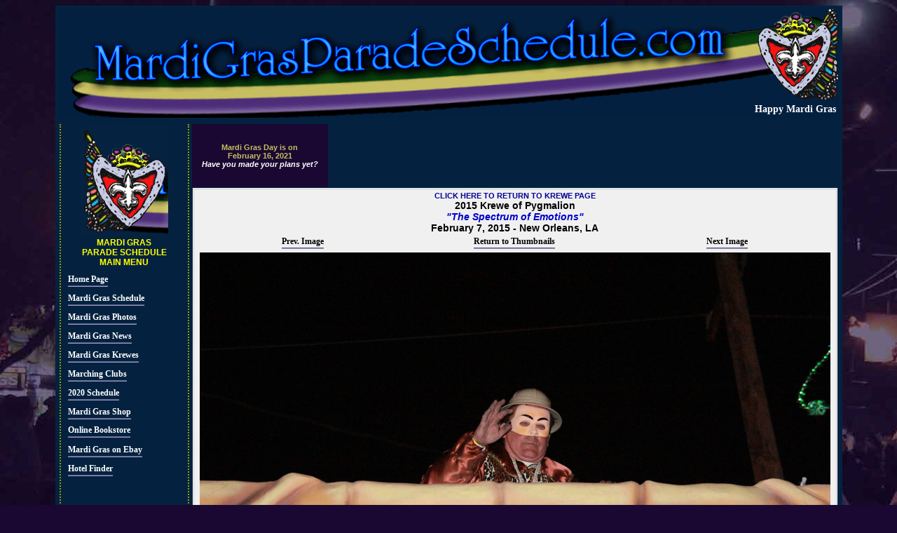

--- FILE ---
content_type: text/html
request_url: http://www.mardigrasparadeschedule.com/krewes/pygmalion/2015/pages/Krewe-of-Pygmalion-2015-11789.php
body_size: 72960
content:
<!DOCTYPE HTML PUBLIC "-//W3C//DTD HTML 4.01 Transitional//EN" "http://www.w3.org/TR/html4/loose.dtd">
<html>
<head>
<title>2015 Krewe of Pygmalion presents "The Spectrum of Emotions"</title>
<meta http-equiv="Content-Type" content="text/html; charset=iso-8859-1">
<META HTTP-EQUIV="imagetoolbar" CONTENT="no">
<meta name="robots" content="index,follow">
<meta name="resource-type" content="document">
<META NAME="abstract" CONTENT="Krewe of Pygmalion, 2015 Mardi Gras,Krewe of Pygmalion 2015 , Krewe of Pygmalion, Krewe of Pygmalion, Mardi Gras Parade Schedule, Krewe History, Krewe of Pygmalion Parade Pictures">
<meta http-equiv="pragma" content="cache">
<meta name="classification" content="Index Site">
<meta name="description" content="The Krewe of Pygmalion was founded by a group of Carnival veterans who wanted to provide a high-quality parade for the first week of the Mardi Gras Season. The Krewe of Pygmalion consists of male and female riders. The Krewe of Pygmalion takes its name from the Greek legend of a Cypress king who sculpted a statue of the sea nymph Galatea. So real and beautiful was the statue to Pygmalion, he fell helplessly in love with it and spent the rest of his life adoring it.">
<meta name="MSSmartTagsPreventParsing" content="TRUE">
<meta name="keywords" content="Krewe of Pygmalion, 2015 Mardi Gras,Krewe of Pygmalion 2015 , Krewe of Pygmalion, Krewe of Pygmalion, Mardi Gras Parade Schedule, Krewe History, Krewe of Pygmalion Parade Pictures">
<meta name="robots" content="ALL">
<meta name="distribution" content="Global">
<meta name="rating" content="Safe For Kids">
<meta name="copyright" content="2015">
<meta name="author" content="MardiGrasParadeSchedule.com.com">
<meta name="language" content="ENGLISH,FRENCH,SPANISH,PORTUGESE,ITALIAN,CHINESE,GERMAN,JAPANESE">
<meta name="doc-type" content="Web Page">
<meta name="doc-class" content="Published">
<link href="http://www.mardigrasparadeschedule.com/dendeux/styles/mardigras2.css" rel="stylesheet" type="text/css">
<link href="http://www.mardigrasparadeschedule.com/dendeux/styles/table2.css" rel="stylesheet" type="text/css">
<link rel="shortcut icon" href="http://www.mardigrasparadeschedule.com/favicon.ico">
<style style="text/css">

.lcdstyle{ /*Example CSS to create LCD countdown look*/
background-color:black;
color:yellow;
font: bold 18px MS Sans Serif;
padding: 3px;
}

.lcdstyle sup{ /*Example CSS to create LCD countdown look*/
font-size: 80%
}

</style>

<script type="text/javascript">

/***********************************************
* Dynamic Countdown script- © Dynamic Drive (http://www.dynamicdrive.com)
* This notice MUST stay intact for legal use
* Visit http://www.dynamicdrive.com/ for this script and 100s more.
***********************************************/

function cdtime(container, targetdate){
if (!document.getElementById || !document.getElementById(container)) return
this.container=document.getElementById(container)
this.currentTime=new Date()
this.targetdate=new Date(targetdate)
this.timesup=false
this.updateTime()
}

cdtime.prototype.updateTime=function(){
var thisobj=this
this.currentTime.setSeconds(this.currentTime.getSeconds()+1)
setTimeout(function(){thisobj.updateTime()}, 1000) //update time every second
}

cdtime.prototype.displaycountdown=function(baseunit, functionref){
this.baseunit=baseunit
this.formatresults=functionref
this.showresults()
}

cdtime.prototype.showresults=function(){
var thisobj=this


var timediff=(this.targetdate-this.currentTime)/1000 //difference btw target date and current date, in seconds
if (timediff<0){ //if time is up
this.timesup=true
this.container.innerHTML=this.formatresults()
return
}
var oneMinute=60 //minute unit in seconds
var oneHour=60*60 //hour unit in seconds
var oneDay=60*60*24 //day unit in seconds
var dayfield=Math.floor(timediff/oneDay)
var hourfield=Math.floor((timediff-dayfield*oneDay)/oneHour)
var minutefield=Math.floor((timediff-dayfield*oneDay-hourfield*oneHour)/oneMinute)
var secondfield=Math.floor((timediff-dayfield*oneDay-hourfield*oneHour-minutefield*oneMinute))
if (this.baseunit=="hours"){ //if base unit is hours, set "hourfield" to be topmost level
hourfield=dayfield*24+hourfield
dayfield="n/a"
}
else if (this.baseunit=="minutes"){ //if base unit is minutes, set "minutefield" to be topmost level
minutefield=dayfield*24*60+hourfield*60+minutefield
dayfield=hourfield="n/a"
}
else if (this.baseunit=="seconds"){ //if base unit is seconds, set "secondfield" to be topmost level
var secondfield=timediff
dayfield=hourfield=minutefield="n/a"
}
this.container.innerHTML=this.formatresults(dayfield, hourfield, minutefield, secondfield)
setTimeout(function(){thisobj.showresults()}, 1000) //update results every second
}

/////CUSTOM FORMAT OUTPUT FUNCTIONS BELOW//////////////////////////////

//Create your own custom format function to pass into cdtime.displaycountdown()
//Use arguments[0] to access "Days" left
//Use arguments[1] to access "Hours" left
//Use arguments[2] to access "Minutes" left
//Use arguments[3] to access "Seconds" left

//The values of these arguments may change depending on the "baseunit" parameter of cdtime.displaycountdown()
//For example, if "baseunit" is set to "hours", arguments[0] becomes meaningless and contains "n/a"
//For example, if "baseunit" is set to "minutes", arguments[0] and arguments[1] become meaningless etc


function formatresults(){
if (this.timesup==false){//if target date/time not yet met
var displaystring=arguments[0]+" days "+arguments[1]+" hours "+arguments[2]+" minutes "+arguments[3]+" seconds left until Mardi Gras Day"
}
else{ //else if target date/time met
var displaystring="Happy Mardi Gras"
}
return displaystring
}

function formatresults2(){
if (this.timesup==false){ //if target date/time not yet met
var displaystring="<span class='lcdstyle'>"+arguments[0]+" <sup>days</sup> "+arguments[1]+" <sup>hours</sup> "+arguments[2]+" <sup>minutes</sup> "+arguments[3]+" <sup>seconds</sup></span> left."
}
else{ //else if target date/time met
var displaystring="" //Don't display any text
alert("Christmas is here!") //Instead, perform a custom alert
}
return displaystring
}

</script>
<script type="text/javascript">

  var _gaq = _gaq || [];
  _gaq.push(['_setAccount', 'UA-8535439-2']);
  _gaq.push(['_trackPageview']);

  (function() {
    var ga = document.createElement('script'); ga.type = 'text/javascript'; ga.async = true;
    ga.src = ('https:' == document.location.protocol ? 'https://ssl' : 'http://www') + '.google-analytics.com/ga.js';
    var s = document.getElementsByTagName('script')[0]; s.parentNode.insertBefore(ga, s);
  })();

</script>
<script async src="//pagead2.googlesyndication.com/pagead/js/adsbygoogle.js"></script>
<script>
     (adsbygoogle = window.adsbygoogle || []).push({
          google_ad_client: "ca-pub-8993338592905817",
          enable_page_level_ads: true
     });
</script></head>

<body>
<table width="1099" border="0" align="center" bgcolor="#042240">
  <tr>
    <td width="1093" align="center" valign="top"><table width="100%" border="0">
  <tr>
    <td height="153" align="right" valign="bottom" background="http://www.mardigrasparadeschedule.com/dendeux/images/MardiGrasParadeSchedule.png"><table width="600" border="0">
        <tr>
          <td align="right" valign="bottom"><div id="countdowncontainer" class="butt"></div>
              <script type="text/javascript">
var futuredate=new cdtime("countdowncontainer", "February 16, 2021 00:00:00")
futuredate.displaycountdown("days", formatresults)
  </script></td>
        </tr>
    </table></td>
  </tr>
  <!-- <tr>
    <td height="10" align="right" valign="top" bgcolor="#042240"><script async src="https://pagead2.googlesyndication.com/pagead/js/adsbygoogle.js"></script>
<ins class="adsbygoogle"
     style="display:inline-block;width:728px;height:90px"
     data-ad-client="ca-pub-8993338592905817"
     data-ad-slot="5698632712"></ins>
<script>
     (adsbygoogle = window.adsbygoogle || []).push({});
</script></td>
  </tr> -->
</table></td>
  </tr>
  <tr>
    <td align="center" valign="top"><table width="1093"  border="0" align="center">
      <tr>
        <td width="15%" rowspan="2" align="center" valign="top">            <table width="100%"  border="0" cellspacing="0" cellpadding="0">
          <tr>
            <td align="center" valign="top"><table width="185" height="100%" align="center" class="menuLeftSide">
  <tr>
    <td width="175" height="21" align="center" valign="top"><img src="http://www.mardigrasparadeschedule.com/dendeux/images/fleur.png"></td>
  </tr>
  <tr>
    <td height="21" align="center" valign="top"><span class="menuhead"><font color="#FFFF00">MARDI GRAS<br>
      PARADE SCHEDULE<br>
      MAIN MENU</font></span></td>
  </tr>
  <tr>
    <td height="21" align="center" valign="top"><span class="menuhead"> </span>
        <table width="95%" class="menumainTABLE">
          <tr>
            <td height="22" align="left" valign="middle" class="menumain"><a href="http://www.mardigrasparadeschedule.com/" class="menumain">Home Page</a> </td>
          </tr>
          <tr>
            <td height="23" align="left" valign="middle" class="menumain"><a href="http://www.mardigrasparadeschedule.com/schedule/" class="menumain">Mardi Gras Schedule</a></td>
          </tr>
          <tr>
            <td height="23" align="left" valign="middle" class="menumain"><a href="http://www.mardigrasparadeschedule.com/mardigraspictures/" class="menumain">Mardi Gras Photos</a> </td>
          </tr>
          <tr>
            <td height="23" align="left" valign="middle" class="menumain"><a href="http://www.mardigrasparadeschedule.com/news/" class="menumain">Mardi Gras News</a></td>
          </tr>
          <tr>
            <td height="23" align="left" valign="middle" class="menumain"><a href="http://www.mardigrasparadeschedule.com/krewes/" class="menumain">Mardi Gras Krewes</a></td>
          </tr>
          <tr>
            <td height="23" align="left" valign="middle" class="menumain"><a href="http://www.mardigrasparadeschedule.com/Mardi-Gras-Marching-Clubs/" class="menumain">Marching Clubs</a></td>
          </tr>
          <tr>
            
          <td height="23" align="left" valign="middle" class="menumain"><a href="http://www.mardigrasparadeschedule.com/schedule/" class="menumain">2020 
            Schedule</a></td>
          </tr>
          <tr>
            <td height="23" align="left" valign="middle" class="menumain"><a href="http://www.mardigrasparadeschedule.com/shopmardigras/" class="menumain">Mardi Gras Shop</a></td>
          </tr>
          <tr>
            <td height="22" align="left" valign="middle" class="menumain"><a href="http://www.mardigrasparadeschedule.com/mardigrasbookstore/" class="menumain">Online Bookstore</a> </td>
          </tr>
          <tr>
            <td height="25" align="left" valign="middle" class="menumain"><a href="http://www.mardigrasparadeschedule.com/Mardi-Gras-on-Ebay/"  class="menumain">Mardi Gras on Ebay </a></td>
          </tr>
          <tr>
            <td height="22" align="left" valign="middle" class="menumain"><a href="http://reservations.mardigrasparadeschedule.com/index.jsp?cid=251660&pageName=hotNetList&numberOfRooms=1&room-0-child-total=0&country=USA&room-0-adult-total=2&stateProvince=LA&city=New%20Orleans&hotel=2" target="_blank" class="menumain">Hotel Finder</a></td>
          </tr>
          <tr>
            <td align="left" valign="middle" bordercolor="#FFFFFF" class="menumain"><center>
              </center>
                <script type="text/javascript"><!--
google_ad_client = "pub-8993338592905817";
/* 120x90, created 5/27/08 */
google_ad_slot = "2838759125";
google_ad_width = 120;
google_ad_height = 90;
//-->
            </script>
                <script type="text/javascript"
src="http://pagead2.googlesyndication.com/pagead/show_ads.js">
            </script></td>
          </tr>
          <tr>
            <td height="23" align="left" valign="middle" class="menumain"><a href="http://www.mardigrasparadeschedule.com/kingcakes/" class="menumain">King Cake </a></td>
          </tr>
          <tr>
            
          <td height="23" align="left" valign="middle" class="menumain"><a href="http://www.mardigrasparadeschedule.com/schedule/" class="menumain">2020 
            Routes </a></td>
          </tr>
          <tr>
            <td height="23" align="left" valign="middle" class="menumain"><a href="http://www.mardigrasparadeschedule.com/mardigrasdates/" class="menumain">Mardi Gras Dates</a></td>
          </tr>
          <tr>
            <td height="25" align="left" valign="middle" class="menumain"><a href="http://www.mardigrasparadeschedule.com/mardigrasvideo/"  class="menumain">Mardi Gras Videos</a></td>
          </tr>
          <tr>
            <td height="11" align="left" valign="middle" class="menumain"><a href="http://www.mardigrasparadeschedule.com/links/"class="menumain">Mardi Gras Links</a></td>
          </tr>
          <tr>
            <td height="11" align="left" valign="middle" class="menumain"><a href="mailto:captain@mardigrasparadeschedule.com" class="menumain">Contact Us </a></td>
          </tr>
          <tr>
            <td align="center" valign="middle" bordercolor="#FFFFFF" class="menumain"><a href="http://www.anrdoezrs.net/click-1857533-10372485?sid=mgps-ls" target="_blank"> <br>
                  <img src="http://www.tqlkg.com/image-1857533-10372485" width="125" height="125" alt="Taste the difference of Community Coffee" border="0"/></a></td>
          </tr>
      </table></td>
  </tr>
  <tr>
    <td align="center" valign="top"><!-- SiteSearch Google -->
        <table width="100%" border="0" bgcolor="#330033">
          <form method="get" action="http://www.mardigrasparadeschedule.com/gsearch/" target="_top">
            <tr>
              <td height="48" align="center" valign="top" nowrap="nowrap"><span class="menuhead"><font color="#FFFF00">
                <a href='http://www.mardigrasparadeschedule.com/phpads/adclick.php?bannerid=532&amp;zoneid=57&amp;source=&amp;dest=http%3A%2F%2Fwww.luckynola.com%2F' target='_blank'><img src='http://www.mardigrasparadeschedule.com/phpads/adimage.php?filename=ad1.jpg&amp;contenttype=jpeg' width='125' height='125' alt='What a way to dress up a gift ... or to be a gift themselves. Some are seasonal, some are silly, but all are unique and one of a kind. Each piece is signed. ' title='What a way to dress up a gift ... or to be a gift themselves. Some are seasonal, some are silly, but all are unique and one of a kind. Each piece is signed. ' border='0'></a><br><br><div id="beacon_532" style="position: absolute; left: 0px; top: 0px; visibility: hidden;"><img src='http://www.mardigrasparadeschedule.com/phpads/adlog.php?bannerid=532&amp;clientid=56&amp;zoneid=57&amp;source=&amp;block=0&amp;capping=0&amp;cb=8af6c383b7f2c79180e9a73290676bc7' width='0' height='0' alt='' style='width: 0px; height: 0px;'></div>                <br>
                <img src="http://www.mardigrasparadeschedule.com/images/mardigraslogoclearsm3.jpg"><br>
              SEARCH<br>
              <font size="-7" face="Verdana, Arial, Helvetica, sans-serif">M</font><font color="#FFFF00" size="-7" face="Verdana, Arial, Helvetica, sans-serif">ardi Gras<br>
              Parade Schedule.com </font></font></span></td>
            </tr>
            <tr>
              <td height="48" align="center" valign="top" nowrap="nowrap"><input type="hidden" name="domains" value="www.mardigrasparadeschedule.com">
                  <label for="sbi" style="display: none">Enter your search terms</label>
                  <input name="q" type="text" class="header" id="sbi" value="" size="10" maxlength="255">
                  <br>
                  <label for="sbb" style="display: none">Submit search form</label>
                  <input name="sa" type="submit" class="menumain" id="sbb" value="Search">
                  <br>
                  <table>
                    <tr>
                      <td><input name="sitesearch" type="radio" id="ss1" value="www.mardigrasparadeschedule.com" checked>
                          <label for="ss1" title="Search www.mardigrasparadeschedule.com"><font size="-1" color="#FFFFFF">Site</font><font size="-1" color="#000000"><br>
                          </font></label>
                          <input type="radio" name="sitesearch" value="" id="ss0">
                          <label for="ss0" title="Search the Web"><font size="-1" color="#FFFFFF">Google</font></label></td>
                      <td><label for="ss1" title="Search www.mardigrasparadeschedule.com"></label></td>
                    </tr>
                </table></td>
            </tr>
            <tr>
              <td align="center" valign="top" nowrap="nowrap"><input type="hidden" name="client" value="pub-8993338592905817">
                  <input type="hidden" name="forid" value="1">
                  <input type="hidden" name="channel" value="8383703836">
                  <input type="hidden" name="ie" value="ISO-8859-1">
                  <input type="hidden" name="oe" value="ISO-8859-1">
                  <input type="hidden" name="cof" value="GALT:#008000;GL:1;DIV:#C94093;VLC:663399;AH:center;BGC:F0F0F0;LBGC:000000;ALC:0000FF;LC:0000FF;T:000000;GFNT:0000FF;GIMP:0000FF;LH:0;LW:0;L:http://www.mardigrasparadeschedule.com/images/mgps_wide.jpg;S:http://www.mardigrasparadeschedule.com/;FORID:11">
                  <input type="hidden" name="hl" value="en">
                  <table width="100%">
                    <tr>
                      <td align="center" valign="top" bgcolor="#FFFFFF"><a href="http://www.google.com/" target="_blank"><img src="http://www.google.com/logos/Logo_25wht.gif" border="0" alt="Google" align="middle"></a></td>
                    </tr>
                </table></td>
            </tr>
          </form>
        </table>
        <!-- SiteSearch Google -->
        <table width="124" border="0" bgcolor="#FFFFFF">
          <tr>
            <td height="21" align="center" valign="top" bgcolor="#000000" class="blowup"><a href='http://www.mardigrasparadeschedule.com/phpads/adclick.php?bannerid=533&amp;zoneid=2&amp;source=&amp;dest=http%3A%2F%2Fwww.neworleanscraftmafia.com%2F' target='_blank'><img src='http://www.mardigrasparadeschedule.com/phpads/adimage.php?filename=nocmheader857site.jpg&amp;contenttype=jpeg' width='160' height='127' alt='The New Orleans Craft Mafia formed in June 2005 and consists of several independent artists in a variety of media: jewelry, clothing, accessories, bath &amp; body, home decor, and more. The New Orleans Craft Mafia models itself after the original Craft Ma' title='The New Orleans Craft Mafia formed in June 2005 and consists of several independent artists in a variety of media: jewelry, clothing, accessories, bath &amp; body, home decor, and more. The New Orleans Craft Mafia models itself after the original Craft Ma' border='0'></a><div id="beacon_533" style="position: absolute; left: 0px; top: 0px; visibility: hidden;"><img src='http://www.mardigrasparadeschedule.com/phpads/adlog.php?bannerid=533&amp;clientid=4&amp;zoneid=2&amp;source=&amp;block=0&amp;capping=0&amp;cb=9c353127e97c6f5dd69f81887075994f' width='0' height='0' alt='' style='width: 0px; height: 0px;'></div>            </td>
          </tr>
      </table></td>
  </tr>
  <tr>
    <td height="100%" align="left" valign="top"><DIV>
        <table width="100%" border="4" bordercolor="#FFFFFF" bgcolor="#FFFFFF">
          <tr>
            <td align="left" valign="top"><p align="center"><span class="header"><font color="#FF0000">The Top Ten <br>
                Mardi Gras <br>
                Searches</font></span></p>
                <p><A 
href="http://www.mardigrasparadeschedule.com/gsearch/?domains=www.mardigrasparadeschedule.com&amp;q=mardi+gras&amp;sa=Search&amp;sitesearch=&amp;client=pub-8993338592905817&amp;forid=1&amp;channel=8383703836&amp;ie=ISO-8859-1&amp;oe=ISO-8859-1&amp;cof=GALT%3A%23008000%3BGL%3A1%3BDIV%3A%23C94093%3BVLC%3A663399%3BAH%3Acenter%3BBGC%3AF0F0F0%3BLBGC%3A000000%3BALC%3A0000FF%3BLC%3A0000FF%3BT%3A000000%3BGFNT%3A0000FF%3BGIMP%3A0000FF%3BLH%3A0%3BLW%3A0%3BL%3Ahttp%3A%2F%2Fwww.mardigrasparadeschedule.com%2Fimages%2Fmgps_wide.jpg%3BS%3Ahttp%3A%2F%2Fwww.mardigrasparadeschedule.com%2F%3BFORID%3A11&amp;hl=en" target="_blank" class="copyright">Mardi Gras<br>
                  </A><A 
href="http://www.mardigrasparadeschedule.com/gsearch/?domains=www.mardigrasparadeschedule.com&amp;q=mardi+gras+beads&amp;sa=Search&amp;sitesearch=&amp;client=pub-8993338592905817&amp;forid=1&amp;channel=8383703836&amp;ie=ISO-8859-1&amp;oe=ISO-8859-1&amp;cof=GALT%3A%23008000%3BGL%3A1%3BDIV%3A%23C94093%3BVLC%3A663399%3BAH%3Acenter%3BBGC%3AF0F0F0%3BLBGC%3A000000%3BALC%3A0000FF%3BLC%3A0000FF%3BT%3A000000%3BGFNT%3A0000FF%3BGIMP%3A0000FF%3BLH%3A0%3BLW%3A0%3BL%3Ahttp%3A%2F%2Fwww.mardigrasparadeschedule.com%2Fimages%2Fmgps_wide.jpg%3BS%3Ahttp%3A%2F%2Fwww.mardigrasparadeschedule.com%2F%3BFORID%3A11&amp;hl=en" target="_blank" class="copyright"><br>
                Mardi Gras Beads<br>
                <br>
                  </A><A 
href="http://www.mardigrasparadeschedule.com/gsearch/?domains=www.mardigrasparadeschedule.com&amp;q=Mardi+Gras+Floats&amp;sa=Search&amp;sitesearch=&amp;client=pub-8993338592905817&amp;forid=1&amp;channel=8383703836&amp;ie=ISO-8859-1&amp;oe=ISO-8859-1&amp;cof=GALT%3A%23008000%3BGL%3A1%3BDIV%3A%23C94093%3BVLC%3A663399%3BAH%3Acenter%3BBGC%3AF0F0F0%3BLBGC%3A000000%3BALC%3A0000FF%3BLC%3A0000FF%3BT%3A000000%3BGFNT%3A0000FF%3BGIMP%3A0000FF%3BLH%3A0%3BLW%3A0%3BL%3Ahttp%3A%2F%2Fwww.mardigrasparadeschedule.com%2Fimages%2Fmgps_wide.jpg%3BS%3Ahttp%3A%2F%2Fwww.mardigrasparadeschedule.com%2F%3BFORID%3A11&amp;hl=en" target="_blank" class="copyright">Mardi Gras Floats<br>
                  <br>
                  </A><A 
href="http://www.mardigrasparadeschedule.com/gsearch/?domains=www.mardigrasparadeschedule.com&amp;q=king+cake&amp;sa=Search&amp;sitesearch=&amp;client=pub-8993338592905817&amp;forid=1&amp;channel=8383703836&amp;ie=ISO-8859-1&amp;oe=ISO-8859-1&amp;cof=GALT%3A%23008000%3BGL%3A1%3BDIV%3A%23C94093%3BVLC%3A663399%3BAH%3Acenter%3BBGC%3AF0F0F0%3BLBGC%3A000000%3BALC%3A0000FF%3BLC%3A0000FF%3BT%3A000000%3BGFNT%3A0000FF%3BGIMP%3A0000FF%3BLH%3A0%3BLW%3A0%3BL%3Ahttp%3A%2F%2Fwww.mardigrasparadeschedule.com%2Fimages%2Fmgps_wide.jpg%3BS%3Ahttp%3A%2F%2Fwww.mardigrasparadeschedule.com%2F%3BFORID%3A11&amp;hl=en" target="_blank" class="copyright">King Cake<br>
                  <br>
                  </A><A 
href="http://www.mardigrasparadeschedule.com/gsearch/?domains=www.mardigrasparadeschedule.com&amp;q=Galveston+Mardi+Gras&amp;sa=Search&amp;sitesearch=&amp;client=pub-8993338592905817&amp;forid=1&amp;channel=8383703836&amp;ie=ISO-8859-1&amp;oe=ISO-8859-1&amp;cof=GALT%3A%23008000%3BGL%3A1%3BDIV%3A%23C94093%3BVLC%3A663399%3BAH%3Acenter%3BBGC%3AF0F0F0%3BLBGC%3A000000%3BALC%3A0000FF%3BLC%3A0000FF%3BT%3A000000%3BGFNT%3A0000FF%3BGIMP%3A0000FF%3BLH%3A0%3BLW%3A0%3BL%3Ahttp%3A%2F%2Fwww.mardigrasparadeschedule.com%2Fimages%2Fmgps_wide.jpg%3BS%3Ahttp%3A%2F%2Fwww.mardigrasparadeschedule.com%2F%3BFORID%3A11&amp;hl=en" target="_blank" class="copyright">Galveston<br>
                Mardi Gras<br>
                <br>
                  </A><A 
href="http://www.mardigrasparadeschedule.com/gsearch/?domains=www.mardigrasparadeschedule.com&amp;q=Mobile+Mardi+Gras&amp;sa=Search&amp;sitesearch=&amp;client=pub-8993338592905817&amp;forid=1&amp;channel=8383703836&amp;ie=ISO-8859-1&amp;oe=ISO-8859-1&amp;cof=GALT%3A%23008000%3BGL%3A1%3BDIV%3A%23C94093%3BVLC%3A663399%3BAH%3Acenter%3BBGC%3AF0F0F0%3BLBGC%3A000000%3BALC%3A0000FF%3BLC%3A0000FF%3BT%3A000000%3BGFNT%3A0000FF%3BGIMP%3A0000FF%3BLH%3A0%3BLW%3A0%3BL%3Ahttp%3A%2F%2Fwww.mardigrasparadeschedule.com%2Fimages%2Fmgps_wide.jpg%3BS%3Ahttp%3A%2F%2Fwww.mardigrasparadeschedule.com%2F%3BFORID%3A11&amp;hl=en" target="_blank" class="copyright">Mobile Mardi Gras<br>
                  <br>
                  </A><A 
href="http://www.mardigrasparadeschedule.com/gsearch/?domains=www.mardigrasparadeschedule.com&amp;q=New+Orleans+Mardi+Gras&amp;sa=Search&amp;sitesearch=&amp;client=pub-8993338592905817&amp;forid=1&amp;channel=8383703836&amp;ie=ISO-8859-1&amp;oe=ISO-8859-1&amp;cof=GALT%3A%23008000%3BGL%3A1%3BDIV%3A%23C94093%3BVLC%3A663399%3BAH%3Acenter%3BBGC%3AF0F0F0%3BLBGC%3A000000%3BALC%3A0000FF%3BLC%3A0000FF%3BT%3A000000%3BGFNT%3A0000FF%3BGIMP%3A0000FF%3BLH%3A0%3BLW%3A0%3BL%3Ahttp%3A%2F%2Fwww.mardigrasparadeschedule.com%2Fimages%2Fmgps_wide.jpg%3BS%3Ahttp%3A%2F%2Fwww.mardigrasparadeschedule.com%2F%3BFORID%3A11&amp;hl=en" target="_blank" class="copyright">New Orleans<br>
                Mardi Gras<br>
                <br>
                  </A><A 
href="http://www.mardigrasparadeschedule.com/gsearch/?domains=www.mardigrasparadeschedule.com&amp;q=mardi+gras+parades&amp;sa=Search&amp;sitesearch=&amp;client=pub-8993338592905817&amp;forid=1&amp;channel=8383703836&amp;ie=ISO-8859-1&amp;oe=ISO-8859-1&amp;cof=GALT%3A%23008000%3BGL%3A1%3BDIV%3A%23C94093%3BVLC%3A663399%3BAH%3Acenter%3BBGC%3AF0F0F0%3BLBGC%3A000000%3BALC%3A0000FF%3BLC%3A0000FF%3BT%3A000000%3BGFNT%3A0000FF%3BGIMP%3A0000FF%3BLH%3A0%3BLW%3A0%3BL%3Ahttp%3A%2F%2Fwww.mardigrasparadeschedule.com%2Fimages%2Fmgps_wide.jpg%3BS%3Ahttp%3A%2F%2Fwww.mardigrasparadeschedule.com%2F%3BFORID%3A11&amp;hl=en" target="_blank" class="copyright">Mardi Gras Parades<br>
                  <br>
                  </A><A 
href="http://www.mardigrasparadeschedule.com/gsearch/?domains=www.mardigrasparadeschedule.com&amp;q=Mardi+Gras+Masks&amp;sa=Search&amp;sitesearch=&amp;client=pub-8993338592905817&amp;forid=1&amp;channel=8383703836&amp;ie=ISO-8859-1&amp;oe=ISO-8859-1&amp;cof=GALT%3A%23008000%3BGL%3A1%3BDIV%3A%23C94093%3BVLC%3A663399%3BAH%3Acenter%3BBGC%3AF0F0F0%3BLBGC%3A000000%3BALC%3A0000FF%3BLC%3A0000FF%3BT%3A000000%3BGFNT%3A0000FF%3BGIMP%3A0000FF%3BLH%3A0%3BLW%3A0%3BL%3Ahttp%3A%2F%2Fwww.mardigrasparadeschedule.com%2Fimages%2Fmgps_wide.jpg%3BS%3Ahttp%3A%2F%2Fwww.mardigrasparadeschedule.com%2F%3BFORID%3A11&amp;hl=en" target="_blank" class="copyright">Mardi Gras Masks<br>
                  <br>
              </A><A 
href="http://www.mardigrasparadeschedule.com/gsearch/?domains=www.mardigrasparadeschedule.com&amp;q=Mardi+Gras+Music&amp;sa=Search&amp;sitesearch=&amp;client=pub-8993338592905817&amp;forid=1&amp;channel=8383703836&amp;ie=ISO-8859-1&amp;oe=ISO-8859-1&amp;cof=GALT%3A%23008000%3BGL%3A1%3BDIV%3A%23C94093%3BVLC%3A663399%3BAH%3Acenter%3BBGC%3AF0F0F0%3BLBGC%3A000000%3BALC%3A0000FF%3BLC%3A0000FF%3BT%3A000000%3BGFNT%3A0000FF%3BGIMP%3A0000FF%3BLH%3A0%3BLW%3A0%3BL%3Ahttp%3A%2F%2Fwww.mardigrasparadeschedule.com%2Fimages%2Fmgps_wide.jpg%3BS%3Ahttp%3A%2F%2Fwww.mardigrasparadeschedule.com%2F%3BFORID%3A11&amp;hl=en" target="_blank" class="copyright">Mardi Gras Music</A> </p></td>
          </tr>
        </table>
        <div align="center"></div>
      </DIV>
        <DIV></DIV></td>
  </tr>
</table>
              <table width="160" border="0">
                <tr>
                  <td width="100">&copy;2015</td>
                </tr>
              </table></td>
          </tr>
        </table></td>
        <td height="122" align="center" valign="top"><table width="100%"  border="0" cellspacing="0" cellpadding="0">
          <tr>
            <td width="194" align="center" valign="middle" bgcolor="#1A0833"><table width="194" border="0" align="center">
  <tr>
    <td height="66" align="left" valign="middle"><div align="center">
        <p><b><font color="#C7BD60">Mardi Gras Day is on<br>
          February 16, 2021</font><font color="#330033"> <a href="http://reservations.mardigrasparadeschedule.com/index.jsp?cid=251660&pageName=hotNetList&numberOfRooms=1&room-0-child-total=0&country=USA&room-0-adult-total=2&stateProvince=LA&city=New%20Orleans&hotel=2" target="_blank" class="copyright"><br>
          <i><font color="#FFFFFF">Have you made your plans yet?</font></i></a></font></b></p>
    </div></td>
  </tr>
</table>
</td>
            <td align="right" valign="top"><span><script language='JavaScript' type='text/javascript'><!--
/* openads=http://www.mardigrasparadeschedule.com/phpads bannerid=539 zoneid=66 source= */
if (typeof phpAds_adg == 'undefined') {
	document.write('<scr'+'ipt language="JavaScript" type="text/javascript" src="http://www.mardigrasparadeschedule.com/phpads/adg.js"></scr'+'ipt>');
}
//--></script><script type="text/javascript"><!--
google_ad_client = "pub-8993338592905817";
/* Mardi Gras Parade Schedule 728x90, created 11/30/09 */
google_ad_slot = "6694476790";
google_ad_width = 728;
google_ad_height = 90;
//-->
</script>
<script type="text/javascript"
src="http://pagead2.googlesyndication.com/pagead/show_ads.js">
</script></span><div id="beacon_539" style="position: absolute; left: 0px; top: 0px; visibility: hidden;"><img src='http://www.mardigrasparadeschedule.com/phpads/adlog.php?bannerid=539&amp;clientid=66&amp;zoneid=66&amp;source=&amp;block=0&amp;capping=0&amp;cb=8cc99c40599fac219f7e6df1fbe13e42' width='0' height='0' alt='' style='width: 0px; height: 0px;'></div></td>
          </tr>
          <tr>
            <td colspan="2" align="center" valign="middle"><table width="100%"  border="0" cellspacing="1" cellpadding="1">
              <tr align="center" valign="top">
                <td align="left" bgcolor="#FFFFFF"><div align="center">
                    <div align="center">
                      <div align="center">
                        <div align="center" class="kk1">
                          <table width="100%" class="KreweTableRotation">
                            <tr>
                              <td align="center" valign="top" bordercolor="#f0f0f0"><div align="center" class="header"><a href="../../" class="copyright">CLICK HERE TO RETURN TO KREWE PAGE</a><span class="copyright"><br>
                                            </span>2015 Krewe of Pygmalion<br>
                                            <i><font color="#0000CC">"The Spectrum of Emotions"</font></i><br>
February 7, 2015 - New Orleans, LA</div>
                                  <table width="100%" align="center">
                                    <tr align="center" valign="middle" class="prevnext">
                                      <td width="33%" height="18"><a href=Krewe-of-Pygmalion-2015-11788.php class="menumain"><font color="#000000">Prev. Image</font></a></td>
                                      <td width="33%"><a href=../index_3.php class="menumain"><font color="#000000">Return to Thumbnails</font></a></td>
                                      <td width="33%"><a href=Krewe-of-Pygmalion-2015-11790.php class="menumain"><font color="#000000">Next Image</font></a></td>
                                    </tr>
                                  </table>
                                  <center>
                                    <table>
                                      <tr>
                                        <td align=center valign=middle><img src=../images/Krewe-of-Pygmalion-2015-11789.jpg align=bottom border=0 alt="Krewe-of-Pygmalion-2015-11789"> </td>
                                      </tr>
                                    </table>
                                    <center>
                                      <table width="100%" align="center">
                                        <tr align="center" valign="middle" class="prevnext">
                                          <td width="33%"><a href=Krewe-of-Pygmalion-2015-11788.php class="menumain"><font color="#000000">Prev. Image</font></a></td>
                                          <td width="33%"><a href=../index_3.php class="menumain"><font color="#000000">Return to Thumbnails</font></a></td>
                                          <td width="33%"><a href=Krewe-of-Pygmalion-2015-11790.php class="menumain"><font color="#000000">Next Image</font></a></td>
                                        </tr>
                                      </table>
                                      <table width="728" border="0" bgcolor="#FFFFCC">
 <!-- <tr>
    <td colspan="3" align="center" valign="top"></td>
  </tr>
  <tr>
    <td width="33%" align="center" valign="top">
		<form target="paypal" action="https://www.paypal.com/cgi-bin/webscr" method="post">
                                <input type="image" src="https://www.paypal.com/en_US/i/btn/btn_buynowCC_LG.gif" border="0" name="submit" alt="Make payments with PayPal - it's fast, free and secure!">
                                <img alt="" border="0" src="https://www.paypal.com/en_US/i/scr/pixel.gif" width="1" height="1"> 
                                <input type="hidden" name="add" value="1">
                                <input type="hidden" name="cmd" value="_cart">
                                <input type="hidden" name="business" value="shop@mardigrasparadeschedule.com">
                                <input type="hidden" name="item_name" value="Krewe-of-Pygmalion-2015-11789.php">
                                <input type="hidden" name="item_number" value="Digital Download of Picture on Page">
                                <input type="hidden" name="amount" value="5.00">
								<input type="hidden" name="no_shipping" value="2">
                                <input type="hidden" name="no_note" value="1">
                                <input type="hidden" name="currency_code" value="USD">
                                <input type="hidden" name="lc" value="US">
                                <input type="hidden" name="bn" value="PP-ShopCartBF">
                              </form>
		</td>
    <td width="33%" align="center" valign="top"><form target="paypal" action="https://www.paypal.com/cgi-bin/webscr" method="post">
                                <input type="image" src="https://www.paypal.com/en_US/i/btn/btn_cart_SM.gif" border="0" name="submit" alt="Make payments with PayPal - it's fast, free and secure!">
                                <img alt="" border="0" src="https://www.paypal.com/en_US/i/scr/pixel.gif" width="1" height="1"> 
                                <input type="hidden" name="add" value="1">
                                <input type="hidden" name="cmd" value="_cart">
                                <input type="hidden" name="business" value="shop@mardigrasparadeschedule.com">
                                <input type="hidden" name="item_name" value="Krewe-of-Pygmalion-2015-11789.php">
                                <input type="hidden" name="item_number" value="Digital Download of Picture on Page">
                                <input type="hidden" name="amount" value="5.00">
								<input type="hidden" name="no_shipping" value="2">
                                <input type="hidden" name="no_note" value="1">
                                <input type="hidden" name="currency_code" value="USD">
                                <input type="hidden" name="lc" value="US">
                                <input type="hidden" name="bn" value="PP-ShopCartBF">
                              </form></td>
    <td width="33%" align="center" valign="top"><form target="paypal" action="https://www.paypal.com/cgi-bin/webscr" method="post">
                          <input type="hidden" name="cmd" value="_cart">
                          <input type="hidden" name="business" value="shop@mardigrasparadeschedule.com">
                          <input type="image" src="https://www.paypal.com/en_US/i/btn/btn_viewcart_SM.gif" border="0" name="submit" alt="Make payments with PayPal - it's fast, free and secure!">
                          <input type="hidden" name="display" value="1">
                        </form>
</td>
  </tr>
  <tr>
    <td colspan="3" align="center" valign="top"><span class="copyright">Use the Above "Buy it Now" button for a Digital Download. All Rights reserved. Images copyright Mardigrasparadeschedule.com unless otherwise noted. Once you have purchased your pictures and we receive payment, you will be emailed within 24 hours of your order and sent a link for your download/s. The link will be active for 72 hours to allow you enough time to save your photos to your desired location. All images are free of watermarks or copyright when downloaded but remain copyrighted images for Private Use Only. Images may not be used or distributed in any fashion without the expressed written consent of the owner of the original. All pictures/photographs are as is (the exact image you are viewing and choosing to download), no refunds will be given. </span>  
</td>
  </tr> -->
  <tr>
    <td colspan="3" align="center" valign="top"> <div id="disqus_thread"></div>
    <script type="text/javascript">
        /* * * CONFIGURATION VARIABLES: EDIT BEFORE PASTING INTO YOUR WEBPAGE * * */
        var disqus_shortname = 'mgps'; // required: replace example with your forum shortname

        /* * * DON'T EDIT BELOW THIS LINE * * */
        (function() {
            var dsq = document.createElement('script'); dsq.type = 'text/javascript'; dsq.async = true;
            dsq.src = '//' + disqus_shortname + '.disqus.com/embed.js';
            (document.getElementsByTagName('head')[0] || document.getElementsByTagName('body')[0]).appendChild(dsq);
        })();
    </script>
    <noscript>Please enable JavaScript to view the <a href="http://disqus.com/?ref_noscript">comments powered by Disqus.</a></noscript>
    <a href="http://disqus.com" class="dsq-brlink">comments powered by <span class="logo-disqus">Disqus</span></a>
    </td>
  </tr>
<tr>
    <td colspan="3" align="center" valign="top"><a href='http://www.mardigrasparadeschedule.com/phpads/adclick.php?bannerid=534&amp;zoneid=46&amp;source=&amp;dest=https%3A%2F%2Fwww.shopmissmalaprop.com%2Fcart.php%3Fm%3Dproduct_list%26c%3D24' target='_blank'><img src='http://www.mardigrasparadeschedule.com/phpads/adimage.php?filename=missm_nola728x90.jpg&amp;contenttype=jpeg' width='728' height='90' alt='has loved art, crafts and making things for as long as she can remember. She began documenting her love of all things handmade in 2006 with her blog. Mallory is proud to be one of the founding members of the New Orleans Craft Mafia. In her online shop and' title='has loved art, crafts and making things for as long as she can remember. She began documenting her love of all things handmade in 2006 with her blog. Mallory is proud to be one of the founding members of the New Orleans Craft Mafia. In her online shop and' border='0'></a><div id="beacon_534" style="position: absolute; left: 0px; top: 0px; visibility: hidden;"><img src='http://www.mardigrasparadeschedule.com/phpads/adlog.php?bannerid=534&amp;clientid=50&amp;zoneid=46&amp;source=&amp;block=0&amp;capping=0&amp;cb=2368060c283363ed3d3307c15ff75f20' width='0' height='0' alt='' style='width: 0px; height: 0px;'></div><br><br>
</td>
  </tr>
  <tr>
    <td colspan="3" align="center" valign="top"><img src='http://www.mardigrasparadeschedule.com/phpads/adimage.php?filename=&amp;contenttype=' width='0' height='0' alt='' title='' border='0'><br><br><a href="http://www.kqzyfj.com/click-1857533-10475951?sid=mgps" target="_blank">
<img src="http://www.ftjcfx.com/image-1857533-10475951" width="300" height="250" alt="" border="0"/></a><br><br><!-- START SEARCH -->
<script language="javascript">
<!--
    // NOTE: customize variables in this javascript block as appropriate.
    var defaultAdults="2";
    var cellStyle="";
    var childHelp="Please provide the ages of children in each room. Children's ages should be their age at the time of travel.";
    var adultHelp="";
    var textRooms="Rooms:";
    var textAdults="Adults: (age 18+)";
    var textChildren="Children: (0-17)";
    var textChildError="Please specify the ages of all children.";
    var pad='<img src="http://travel.ian.com/images/p.gif" width="5" height="1">';
    // NOTE: Question marks ("?") get replaced with a numeric value
    var textRoomX="Room ?:";
    var textChildX="Child ?:";

//-->
</script>
<script language="javascript">
<!--
	function loadDates() {
        var calendar = new Date();
        var calendar2 = new Date();
        var cal
        var cal2
        var date;
        var month;
        var year;
        var date2;
        var month2;
        var year2;

        //Here is the variable to change for to advance the arrival Date
         var advanceArrival = 14;

        //Here is the variable to change for to advance the departure Date
         var advanceDeparture = 16;


        //Set the arrival Days
        calendar.setDate(calendar.getDate()+ advanceArrival);
        date = calendar.getDate();
        month = calendar.getMonth();

        //Set the Departure Days
        calendar2.setDate(calendar2.getDate()+advanceDeparture);
        date2 = calendar2.getDate();
        month2 = calendar2.getMonth();

        document.forms['myform'].arrivalMonth.value=month;
        document.forms['myform'].arrivalDay.value=date;
        document.forms['myform'].departureMonth.value=month2;
        document.forms['myform'].departureDay.value=date2;
    }

    //start new script code
    // Checks if browser is Netscape 2.0x since the options array properties don't work with Netscape 2.0x
    function isBrowserSupp() {
        // Get the version of the browser
        version =  parseFloat( navigator.appVersion );

        if ( ( version >= 2.0 ) && ( version < 2.1 ) && ( navigator.appName.indexOf( "Netscape" ) != -1 ) ) {
            return false;
        } else {
            return true;
        }

        return true;
    }

    function isLeapYear( yrStr ) {
        var leapYear = false;
        var year = parseInt( yrStr, 10 );
        // every fourth year is a leap year
        if ( year % 4 == 0 ) {
            leapYear = true;
            // unless it's a multiple of 100
            if( year % 100 == 0 ) {
                leapYear = false;
                // unless it's a multiple of 400
                if( year % 400 == 0 ) {
                    leapYear=true;
                }
            }
        }
        return leapYear;
    }

    function getDaysInMonth( mthIdx, YrStr ) {
        // all the rest have 31
        var maxDays = 31
        // expect Feb. (of course)
        if( mthIdx == 1 ) {
            if( isLeapYear( YrStr ) ) {
                maxDays=29;
            } else {
                maxDays=28;
            }
        }

        // thirty days hath...
        if( mthIdx == 3 || mthIdx == 5 || mthIdx == 8 || mthIdx == 10 ) {
            maxDays=30;
        }
        return maxDays;
    }

    //the function which does some magic to the date fields
    // return non-zero if it is the last day of the month
    function adjustDate( mthIdx, Dt ) {
        var value = 0;

        var today = new Date()
        var theYear = parseInt( today.getYear(), 10 )

        if( mthIdx < today.getMonth() ) {
            theYear = ( parseInt( today.getYear(), 10 ) + 1 )
        }
        if( theYear < 100 ) {
            theYear = "19" + theYear
        } else {
            if( ( theYear - 100 ) < 10 ) {
                theYear = "0" + ( theYear - 100 )
            } else {
                theYear = ( theYear - 100 ) + ""
            }
            theYear = "20" + theYear
        }


        var numDays = getDaysInMonth( mthIdx, theYear );

        if( mthIdx == 1 ) {
            if( Dt.options.selectedIndex + 2 < numDays ) {
                return 0;
            } else {
                if( Dt.options.selectedIndex + 1 > numDays) {
                    Dt.options.selectedIndex=numDays - 1;
                }
                //check for leap year
                if( (Dt.options.selectedIndex + 1) == numDays ) {
                    return 1;
                } else {
                    return 4;
                }
            }
        }

        if( Dt.options.selectedIndex + 2 < numDays ) {
            value = 0;
        } else {
            if ( Dt.options.selectedIndex + 1 > numDays ) {
                Dt.options.selectedIndex--;
                value = 3;
            } else if ( Dt.options.selectedIndex + 1 == numDays ) {
                //index is 31 or 30
                value = 2;
            } else {
                value = 4;
            }
        }
        return value;
    }

    //changes departure month when arrival month is changed
    function amadChange( inM, inD, outM, outD ) {
        if ( !isBrowserSupp() ) {
            return;
        }

        var res = adjustDate( inM.options.selectedIndex, inD );
        if( res != 0 ) {
               outD.options.selectedIndex = 0;
               if ( inM.options.selectedIndex == 11 ) {
                    outM.options.selectedIndex = 0
               } else if( res == 4 ) {
                    outM.options.selectedIndex=inM.options.selectedIndex + 1;
                    outD.options.selectedIndex = 0;
               } else {
                    outM.options.selectedIndex=inM.options.selectedIndex + 1;
                    outD.options.selectedIndex = 1;
               }
        } else {
            outM.options.selectedIndex = inM.options.selectedIndex;
            if (outD.options.selectedIndex <= inD.options.selectedIndex) {
                outD.options.selectedIndex = inD.options.selectedIndex + 2;
            }
        }
        return;
    }


    function dmddChange( outM, outD ) {
        if ( !isBrowserSupp() ) {
            return;
        }

        adjustDate( outM.options.selectedIndex, outD );
        return;
    }	
//-->	
</script>

<script langauage="javascript">
<!--
function update(themonth,theday){
    document.forms[fName].elements[formType+'Day'].options[theday - 1].selected = true;
    document.forms[fName].elements[formType+'Month'].options[themonth].selected = true;

    testWindow.close();
}


function loadCalendar(viewMonth) {


	testWindow.document.close();
	testWindow.document.open();


	var day_of_week = new Array("Sun","Mon","Tue","Wed","Thu","Fri","Sat");
	var month_of_year = new Array("January","February","March","April","May","June","July","August","September","October","November","December");

	var dateObj = new Date();
	var year = dateObj.getYear();	 // Returns year
	var month = dateObj.getMonth();  // Returns month (0-11)
	var today = dateObj.getDate();   // Returns day (1-31)
	var weekday = dateObj.getDay();  // Returns day (1-31)

	var DAYS_OF_WEEK = 7;   // "constant" for number of days in a week
	var DAYS_OF_MONTH = 31; // "constant" for number of days in a month
	var cal;                // Used for printing

	if (viewMonth < month) {
		year = year + 1;
	}

	if(year < 1900){
		year += 1900; //done to solve the problem of netscape and mozilla returning year in form 10X for years > 2000
	}

	month = viewMonth;
	dateObj.setDate(1);      // Start the calendar day at '1'
	dateObj.setMonth(month); // Start the calendar month at now
	dateObj.setYear((year));

	// VARIABLES FOR FORMATTING
	var TR_start = '<TR>';
	var TR_end = '</TR>';
	var highlight_start = '<TD WIDTH="30"><TABLE CELLSPACING=0 BORDER=1 BGCOLOR=DEDEFF BORDERCOLOR=CCCCCC><TR><TD WIDTH=20><B><CENTER>';
	var highlight_end   = '</CENTER></TD></TR></TABLE></B>';
	var TD_start = '<TD WIDTH="30"><CENTER>';
	var TD_end = '</CENTER></TD>';
	var prevM = month - 1;
	var nextM = month + 1;

	if (nextM == 12) {
		nextM = 0;
	}

	if (prevM == -1) {
		prevM = 11;
	}

	// BEGIN CODE FOR CALENDAR
	cal =  '<html><head><title>Calendar</title></head><body>';
	cal += "<style>a:link{cursor: hand}a:active{cursor: hand}a:hover{cursor: hand}a:visited{cursor: hand}body{cursor: default}</style>";

    // NOTE:
    // Update the calendar.js reference below to reference where you
    // put the calendar.js file.

   // cal += '<SCRIPT SRC="calendar.js"></SCRIPT>';

    cal += '<TABLE BORDER="1" CELLSPACING="0" CELLPADDING="0" BORDERCOLOR="BBBBBB" width="100%" height="200"><TR><TD>';
	cal += '<TABLE BORDER="0" CELLSPACING="0" CELLPADDING="2" width="100%">' + TR_start;
	cal += '<TD COLSPAN="' + DAYS_OF_WEEK + '" BGCOLOR="#EFEFEF"><CENTER><B>';
	cal += month_of_year[month]  + '   ' + year + '</B>' + TD_end + TR_end;
	cal += TR_start;

    ///////////////////////////////////
    // DO NOT EDIT BELOW THIS POINT  //
    ///////////////////////////////////

	// LOOPS FOR EACH DAY OF WEEK
	for(index=0; index < DAYS_OF_WEEK; index++) {
        // PRINTS DAY
        cal += TD_start + day_of_week[index] + TD_end;
	}

	cal += TD_end + TR_end;
	cal += TR_start;

	// FILL IN BLANK GAPS UNTIL TODAY'S DAY
	for(index=0; index < dateObj.getDay(); index++) {
	    cal += TD_start + '  ' + TD_end;
    }

	// LOOPS FOR EACH DAY IN CALENDAR
    for(index=0; index < DAYS_OF_MONTH; index++) {
        if( dateObj.getDate() > index ) {
            // RETURNS THE NEXT DAY TO PRINT
            week_day =dateObj.getDay();

            // START NEW ROW FOR FIRST DAY OF WEEK
            if(week_day == 0) {
                cal += TR_start;
            }

            if(week_day != DAYS_OF_WEEK) {
                // SET VARIABLE INSIDE LOOP FOR INCREMENTING PURPOSES
                var day  = dateObj.getDate();

                // PRINTS DAY
                cal += TD_start + "<span onclick='window.opener.update(" + month + "," + day + ")' style='cursor:hand;font-weight:bold;background:#EFEFEF;width:22px;'>" + day + "</span>" + TD_end;
            }

            // END ROW FOR LAST DAY OF WEEK
            if(week_day == DAYS_OF_WEEK) {
                cal += TR_end;
            }
        }

        // INCREMENTS UNTIL END OF THE MONTH
        dateObj.setDate(dateObj.getDate()+1);

    }// end for loop

	cal += '</td></TR></TABLE></TABLE><br>';
    cal += '<div align="center"><a href="javascript:" onClick="window.opener.loadCalendar(' + prevM + ');">&lt;&lt;</a>&nbsp;&nbsp;&nbsp;&nbsp;';
	cal += '<a href="javascript:" onClick="window.opener.loadCalendar(' + nextM + ');">&gt;&gt;</a><br><br></div>';
	cal += '<div align="right"><a href="javascript:window.close();">close</a></div>';
	cal += '</body></html>';

	//  PRINT CALENDAR
	testWindow.document.write(cal);
}

var testWindow;
var formType;
var fName;

function openCalendar(formName,type) {
	formType=type;
	fName=formName;
	testWindow = window.open('','dates','width=360,height=300,resizable=1,status=1,menubar=0,location=0');
	loadCalendar(document.forms[fName].elements[formType+'Month'].selectedIndex);
}
//-->
</script>

<script language="javascript">
<!--
	function setCityInformation(_city, _state, _country) {
		clearTextBox(document.forms["myform"].cityText);
		document.forms["myform"].city.value = _city;
		document.forms["myform"].stateProvince.value = _state;
		document.forms["myform"].country.value = _country;
	}

	function clearTextBox(_textbox) {
		_textbox.value = "";
	}

	function validate(form) {
		if (form.numberOfRooms.selectedIndex == 8) {
			window.location = "http://travel.ian.com/index.jsp?pageName=groups&cid=57188&locale=en_US";
			return false;
		}

		if (document.forms["myform"].cityText.value != "") {
			document.forms["myform"].stateProvince.value = "";
			document.forms["myform"].country.value = "";
			document.forms["myform"].city.value = document.forms["myform"].cityText.value;
		}

		return submitGuestInfoForm(form);
	}
//-->
</script>
<style>
body, td, input, select {font-size:11px; font-family: Arial, Helvetica,sans-serif;}


.masterBOLD { font-weight: bold; }
.masterHEADER { color:#ff0000; font-weight: bold; font-size: 12px;}

.form-border { background:#9966CC;border:solid 5px #9966CC;width:400px;} /*changes outside border color - change width here*/
.form-color { background: #ffff00; border: 2px #33FF99 solid; padding: 3px;width:400px;} /*changes inside color and bevel edge - change width here*/

a.tablink:link, a.tablink:active, a.tablink:visited {color:#000000;text-decoration:none;}
a.tablink:hover {color:#000000;text-decoration:underline;}

.hotel-tab {background: #9966CC; color: #FFFF00; font-weight: bold; font-size: 12px;} /*change bg color*/
.rental-tab {background: #33FF99; color: #FFFFFF; font-weight: bold;}
.car-tab {background: #33FF99; color: #FFFFFF; font-weight: bold;}
.air-tab {background: #33FF99; color: #FFFFFF; font-weight: bold;}
.cruise-tab {background: #33FF99; color: #FFFFFF; font-weight: bold;}
</style>

<table width="400px" cellspacing="0" cellpadding="0" border="0">
    <tr>
        <td class="hotel-tab" width="1"><img src="http://travel.ian.com/images/p.gif" width="1" height="2" alt="" border="0"></td>
        <td colspan="9"><img src="http://travel.ian.com/images/p.gif" width="1" height="1" alt="" border="0"></td>
    <tr>
        <td width="20%" class="hotel-tab" align="center">hotel</td>
        <!-- vr set -->
        <td width="5"><img src="http://travel.ian.com/images/p.gif" width="5" height="1" alt="" border="0"></td>
        <td width="20%" align="center" class="rental-tab"><a href="http://travel.ian.com/index.jsp?cid=57188&pageName=condos&locale=en_US" target="_blank" class="tablink">vacation rentals</a></td>
        <!-- /vr set-->
        <!-- car set -->
        <td width="5"><img src="http://travel.ian.com/images/p.gif" width="5" height="1" alt="" border="0"></td>
        <td width="20%" align="center" class="car-tab"><a href="http://travel.ian.com/index.jsp?cid=57188&pageName=carSearch&locale=en_US" target="_blank" class="tablink">cars</a></td>
        <!-- /car set -->
        <!-- air set -->
        <td width="5"><img src="http://travel.ian.com/images/p.gif" width="5" height="1" alt="" border="0"></td>
        <td width="20%" align="center" class="air-tab"><a href="http://travel.ian.com/index.jsp?cid=57188&pageName=airSearch&locale=en_US" target="_blank" class="tablink">flights</a></td>
        <!-- /air set -->
        <!-- cruise set -->
        <td width="5"><img src="http://travel.ian.com/images/p.gif" width="5" height="1" alt="" border="0"></td>
        <td width="20%" align="center" class="cruise-tab"><a href="http://cruises.ian.com/default.asp?cid=57188" target="_blank" class="tablink">cruises</a></td>
        <!-- /cruise set -->
    </tr>
</table>
<div class="form-border">
<form id="myform" name="myform" action="http://travel.ian.com/index.jsp" method="post" onSubmit="return validate(this);" style="margin:0px;" target="_blank">
<input type="hidden" name="cid" value="57188">
<input type="hidden" name="pageName" value="hotSearch">
<input type="hidden" name="validateCity" value="true">
<input type="hidden" name="mode" value="2">
<input type="hidden" name="submitted" value="true">
<input type="hidden" name="netOnly" value="false">

<input type="hidden" name="locale" value="en_US">
<input type="hidden" name="specials" value="false">
<input type="hidden" name="city" value="New Orleans">
<input type="hidden" name="stateProvince" value="LA">
<input type="hidden" name="country" value="">
<input type="hidden" name="validateDates" value="false">
<input type="hidden" name="showPopUp" value="true">
<input type="hidden" name="passThrough" value="true">
<table class="form-color" width="100%" cellspacing="0" cellpadding="0" border="0">
    <tr>
        <td>
            <span class="masterHEADER"><center>BOOK YOUR HOTEL IN NEW ORLEANS FOR MARDI GRAS TODAY</center></span>
            <div align="center">
            
            </div>
        </td>
    </tr>
</table>
<div><img height="9" src="http://travel.ian.com/images/p.gif" width="1" border="0"></div>
<table cellspacing="0" cellpadding="0" width="100%" border="0" class="form-color">
    <tr>
        <td>
            <span class="masterHEADER"></span>
            <div align="center">
            <table cellspacing="0" cellpadding="0" width="100%" border="0">
                <tr>
                    <td width="15" rowspan="2"> </td>
                    <td class="calendar-text">Check In Date</td>
                    <td width="10"> </td>
                    <td class="calendar-text">Check Out Date</td>
                </tr>
                <tr>
                    <td valign="top" nowrap>
	                    
                            <select class="" onchange="amadChange(document.myform.arrivalMonth, document.myform.arrivalDay, document.myform.departureMonth, document.myform.departureDay)" name=arrivalMonth>
                                

<option value=0>January</option>
<option value=1>February</option>
<option value=2>March</option>
<option value=3>April</option>
<option value=4>May</option>
<option value=5>June</option>
<option value=6>July</option>
<option value=7>August</option>
<option value=8>September</option>
<option value=9>October</option>
<option value=10>November</option>
<option value=11>December</option>


                            </select>
                        
						<select class="" onchange="amadChange(document.myform.arrivalMonth, document.myform.arrivalDay, document.myform.departureMonth, document.myform.departureDay)" name="arrivalDay">
		                    <option value=1>1</option>
		                    <option value=2>2</option>
		                    <option value=3>3</option>
		                    <option value=4>4</option>
		                    <option value=5>5</option>
		                    <option value=6>6</option>
		                    <option value=7>7</option>
		                    <option value=8>8</option>
		                    <option value=9>9</option>
		                    <option value=10>10</option>
		                    <option value=11>11</option>
		                    <option value=12>12</option>
		                    <option value=13>13</option>
		                    <option value=14>14</option>
		                    <option value=15>15</option>
		                    <option value=16>16</option>
		                    <option value=17>17</option>
		                    <option value=18>18</option>
		                    <option value=19>19</option>
		                    <option value=20>20</option>
		                    <option value=21>21</option>
		                    <option value=22>22</option>
		                    <option value=23>23</option>
		                    <option value=24>24</option>
		                    <option value=25 selected>25</option>
		                    <option value=26>26</option>
		                    <option value=27>27</option>
		                    <option value=28>28</option>
		                    <option value=29>29</option>
		                    <option value=30>30</option>
		                    <option value=31>31</option>
                            </select>
                            
		               <a href="javascript:openCalendar('myform', 'arrival');"><img src="http://www.ian.com/searchboximges/calendar.gif" border="0" align="top"></a>
                    </td>
                    <td width="10"> </td>
                    <td valign="top" nowrap>
                        
				        <select class="" onchange="dmddChange(document.myform.departureMonth,document.myform.departureDay)" name="departureMonth">
		                    

<option value=0>January</option>
<option value=1>February</option>
<option value=2>March</option>
<option value=3>April</option>
<option value=4>May</option>
<option value=5>June</option>
<option value=6>July</option>
<option value=7>August</option>
<option value=8>September</option>
<option value=9>October</option>
<option value=10>November</option>
<option value=11>December</option>


	                    </select>
                        
	                    <select class="" onchange="dmddChange(document.myform.departureMonth,document.myform.departureDay)" name="departureDay">
		                    <option value=1>1</option>
		                    <option value=2>2</option>
		                    <option value=3>3</option>
		                    <option value=4>4</option>
		                    <option value=5>5</option>
		                    <option value=6>6</option>
		                    <option value=7>7</option>
		                    <option value=8>8</option>
		                    <option value=9>9</option>
		                    <option value=10>10</option>
		                    <option value=11>11</option>
		                    <option value=12>12</option>
		                    <option value=13>13</option>
		                    <option value=14>14</option>
		                    <option value=15>15</option>
		                    <option value=16>16</option>
		                    <option value=17>17</option>
		                    <option value=18>18</option>
		                    <option value=19>19</option>
		                    <option value=20>20</option>
		                    <option value=21>21</option>
		                    <option value=22>22</option>
		                    <option value=23>23</option>
		                    <option value=24>24</option>
		                    <option value=25>25</option>
		                    <option value=26>26</option>
		                    <option value=27 selected>27</option>
		                    <option value=28>28</option>
		                    <option value=29>29</option>
		                    <option value=30>30</option>
		                    <option value=31>31</option>
	                    </select>
                        <a href="javascript:openCalendar('myform', 'departure');"><img src="http://www.ian.com/searchboximages/calendar.gif" border="0" align="top"></a>
                    </td>
                </tr>
            </table>
            <table width="100%" cellspacing="0" cellpadding="0" border="0">
                <tr>
                    <td width="20" rowspan="2"></td>
                    <td><div style="width:300px;" id="hot-search-params"></div></td>
                </tr>
            </table>
            </div>
        </td>
    </tr>
    <tr>
        <td align="right"><input type="submit" value="Search"></td>
    </tr>
	<!-- NOTE: DO NOT MODIFY THIS JAVASCRIPT BLOCK -->
	<script language="javascript">
	<!--
	    var adultsPerRoom=new Array(defaultAdults);
	    var childrenPerRoom=new Array();
	    var childAgesPerRoom=new Array();
	    var numRooms=1;
	    var maxChildren=0;

	    refresh();

	    function setChildAge(room, child, age) {
	        if (childAgesPerRoom[room] == null) {
	            childAgesPerRoom[room] = new Array();
	        }
	        childAgesPerRoom[room][child] = age;
	    }

	    function setNumAdults(room, numAdults) {
	        adultsPerRoom[room] = numAdults;
	    }

	    function setNumChildren(room, numChildren) {
	        childrenPerRoom[room] = numChildren;
	        refresh();
	    }

	    function setNumRooms(x) {
	        numRooms = x;
	        for (i = 0; i < x; i++) {
	            if (adultsPerRoom[i] == null) {
	                adultsPerRoom[i] = 2;
	            }
	            if (childrenPerRoom[i] == null) {
	                childrenPerRoom[i] = 0;
	            }
	        }
	        refresh();
	    }

	    function renderRoomSelect() {
	        var x = '';
	        x += '<select name="numberOfRooms" onchange="setNumRooms(this.options[this.selectedIndex].value);">';
	        for (var i = 1; i < 9; i++) {
	            x += '<option value="'+i+'"'+(numRooms == i ? ' selected' : '')+'>' + i;
	        }
	        x += '<option value="9"'+(numRooms == 9 ? ' selected' : '')+'>9+';
	        x += '</select>';
	        return x;
	    }

	    function refresh() {
	        maxChildren = 0;
	        for (var i = 0; i < numRooms; i++) {
	            if (childrenPerRoom[i] > maxChildren) {
	                maxChildren = childrenPerRoom[i];
	            }
	        }

	        var x = '';
	        if (adultHelp.length > 0) {
	            x = adultHelp + "<p>\n";
	        }

	        if (numRooms > 8) {
	            x += textRooms;
	            x += renderRoomSelect();

	        } else {
	            x += '<table border="0" cellspacing="2" cellpadding="0">\n';
	            x += '<tr><td'+cellStyle+'>'+textRooms+pad+'</td>';
	            if (numRooms > 1) {
	                x += '<td'+cellStyle+'>&nbsp;</td>';
	            }
	            x += '<td'+cellStyle+'><nobr>'+textAdults+pad+'</nobr></td><td'+cellStyle+'><nobr>'+textChildren+pad+'</nobr></td></tr>\n';
	            for (var i = 0; i < numRooms; i++) {
	                x += '<tr><td'+cellStyle+'>';
	                if (i == 0) {
	                    x += renderRoomSelect();
	                } else {
	                    x += '&nbsp;';
	                }
	                x += '</td>';
	                if (numRooms > 1) {
	                    x += '<td'+cellStyle+'><nobr>'+getValue(textRoomX, i+1)+pad + '</nobr></td>';
	                }
	                x += '<td'+cellStyle+'>';
	                x += buildSelect('room-' + i + '-adult-total', 'setNumAdults(' + i + ', this.options[this.selectedIndex].value)', 1, 4, adultsPerRoom[i]);
	                x += '</td><td'+cellStyle+'>';
	                x += buildSelect('room-' + i + '-child-total', 'setNumChildren(' + i + ', this.options[this.selectedIndex].value)', 0, 6, childrenPerRoom[i]);
	                x += '</td></tr>\n';
	            }
	            x += '</table>\n';

	            var didHeader = false;
	            for (var i = 0; i < numRooms; i++) {
	                if (childrenPerRoom[i] > 0) {
	                    if (!didHeader) {
	                        x += '<table border="0" cellpadding="0" cellspacing="2">\n';
	                        x += '<tr><td'+cellStyle+' colspan="'+(maxChildren+1)+'">';
	                        x += '<img src="http://travel.ian.com/images/p.gif" width="1" height="5"><br>';
	                        x += childHelp;
	                        x += '<img src="http://travel.ian.com/images/p.gif" width="1" height="5"><br>';
	                        x += '</td></tr>\n<tr><td'+cellStyle+'>&nbsp;</td>';
	                        for (var j = 0; j < maxChildren; j++) {
	                            x += '<td'+cellStyle+'><nobr>'+getValue(textChildX, j+1)+pad+'</nobr></td>\n';
	                        }
	                        didHeader = true;
	                    }
	                    x += '</tr>\n<tr><td'+cellStyle+'><nobr>'+getValue(textRoomX, i+1)+pad+'</nobr></td>';
	                    for (var j = 0; j < childrenPerRoom[i]; j++) {
	                        x += '<td'+cellStyle+'>';
	                        var def = -1;
	                        if (childAgesPerRoom[i] != null) {
	                            if (childAgesPerRoom[i][j] != null) {
	                                def = childAgesPerRoom[i][j];
	                            }
	                        }
	                        x += '<select name="room-'+i+'-child-'+j+'-age" onchange="setChildAge('+i+', '+j+', this.options[this.selectedIndex].value);">';
	                        x += '<option value="-1"'+(def == -1 ? ' selected' : '')+'>-?-';
	                        x += '<option value="0"'+(def == 0 ? ' selected' : '')+'>&lt;1';
	                        for (var k = 1; k <= 18; k++) {
	                            x += '<option value="'+k+'"'+(def == k ? ' selected' : '')+'>'+k;
	                        }
	                        x += '</td>';
	                    }
	                    if (childrenPerRoom[i] < maxChildren) {
	                        for (var j = childrenPerRoom[i]; j < maxChildren; j++) {
	                            x += '<td'+cellStyle+'>&nbsp;</td>';
	                        }
	                    }
	                    x += '</tr>\n';
	                }
	            }
	            if (didHeader) {
	                x += '</table>\n';
	            }
	        }

	        document.getElementById("hot-search-params").innerHTML = x;
	    }

	    function buildSelect(name, onchange, min, max, selected) {
	        var x = '<select name="' + name + '"';
	        if (onchange != null) {
	            x += ' onchange="' + onchange + '"';
	        }
	        x +='>\n';
	        for (var i = min; i <= max; i++) {
	            x += '<option value="' + i + '"';
	            if (i == selected) {
	                x += ' selected';
	            }

	            x += '>' + i + '\n';
	        }
	        x += '</select>';
	        return x;
	    }

	    function validateGuests(form) {
	        if (numRooms < 9) {
	            var missingAge = false;
	            for (var i = 0; i < numRooms; i++) {
	                var numChildren = childrenPerRoom[i];
	                if (numChildren != null && numChildren > 0) {
	                    for (var j = 0; j < numChildren; j++) {
	                        if (childAgesPerRoom[i] == null || childAgesPerRoom[i][j] == null || childAgesPerRoom[i][j] == -1) {
	                            missingAge = true;
	                        }
	                    }
	                }
	            }

	            if (missingAge) {
	                alert(textChildError);
	                return false;
	            } else {
	                return true;
	            }
	        } else {
	            return true;
	        }
	    }

	    function submitGuestInfoForm(form) {
	        if (!validateGuests(form)) {
	            return false;
	        }

	        return true;
	    }

	    function getValue(str, val) {
	        return str.replace(/\?/g, val);
	    }
        loadDates();
	//-->
	</script>
</table>
</form>
</div>
<!-- END SEARCH  -->
<span class="copyright"><font color="#000000" size="1">search powered by <a href="http://www.travelnola.com/" target="_blank">travelnola.com</a></font></span> 
<div id="beacon_13" style="position: absolute; left: 0px; top: 0px; visibility: hidden;"><img src='http://www.mardigrasparadeschedule.com/phpads/adlog.php?bannerid=13&amp;clientid=2&amp;zoneid=1&amp;source=&amp;block=0&amp;capping=0&amp;cb=4b875ea9ad9d8b18a961f2d6624c707a' width='0' height='0' alt='' style='width: 0px; height: 0px;'></div></td>
  </tr>
</table>
                                      <br>
                                      <table width="308" align="center" bgcolor="#993333">
                                        <tr>
                                          <td width="300" align="center" valign="top" bgcolor="#FFFF00" class="headeritalics"><strong>
                                            2024                Mardi Gras Parade Schedule
                2024                                          </strong></td>
                                        </tr>
                                      </table>
                                    </center>
                                </center></td>
                            </tr>
                            <tr bgcolor="#9966CC">
                              <td height="2" align="center" valign="top"></td>
                            </tr>
                          </table>
                        </div>
                        </div>
                    </div>
                  </div>
                    <div align="left" class="header"></div></td>
                </tr>
            </table></td>
            </tr>
        </table></td>
        </tr>
      </table></td>
  </tr>
  <tr>
    <td align="center" valign="top"><table width="100%" border="0" align="center">
  <tr> 
    <td align="center" valign="top"><SCRIPT type="text/javascript" LANGUAGE="javascript" src="http://www.qksz.net/1e-hlqi"> </SCRIPT></td>
  </tr>
  <tr>
    <td height="17" align="center" valign="top" class="footertext">WEBSITE AND 
      ALL IT'S PROPERTIES THE SOLE OWNERSHIP OF MARDIGRASPARADESCHEDULE.COM&copy;2005-2020 
      All Rights Reserved</td>
  </tr>
  <tr> 
    <td align="center" valign="top" class="footertext"><a href="http://www.bachigraphics.com/" target="_blank">WEBSITE 
      PRODUCED BY BACHIGRAPHICS.COM LLC. </a></td>
  </tr>
</table>
<!-- Kontera ContentLink(TM);
<script type='text/javascript'>
var dc_AdLinkColor = '#0000ff' ;
var dc_PublisherID = 138076 ;
</script>
<script type='text/javascript' src='http://kona.kontera.com/javascript/lib/KonaLibInline.js'>
</script>
 Kontera ContentLink(TM) -->
<script type="text/javascript">ggv2id='3916e978';</script>
 <script type="text/javascript" src="http://g2.gumgum.com/javascripts/ggv2.js"></script> </td>
  </tr>
</table>
</body>
</html>


--- FILE ---
content_type: text/html; charset=utf-8
request_url: https://www.google.com/recaptcha/api2/aframe
body_size: 266
content:
<!DOCTYPE HTML><html><head><meta http-equiv="content-type" content="text/html; charset=UTF-8"></head><body><script nonce="cCT_70z5eYbyEHhsbTlKGg">/** Anti-fraud and anti-abuse applications only. See google.com/recaptcha */ try{var clients={'sodar':'https://pagead2.googlesyndication.com/pagead/sodar?'};window.addEventListener("message",function(a){try{if(a.source===window.parent){var b=JSON.parse(a.data);var c=clients[b['id']];if(c){var d=document.createElement('img');d.src=c+b['params']+'&rc='+(localStorage.getItem("rc::a")?sessionStorage.getItem("rc::b"):"");window.document.body.appendChild(d);sessionStorage.setItem("rc::e",parseInt(sessionStorage.getItem("rc::e")||0)+1);localStorage.setItem("rc::h",'1768784049822');}}}catch(b){}});window.parent.postMessage("_grecaptcha_ready", "*");}catch(b){}</script></body></html>